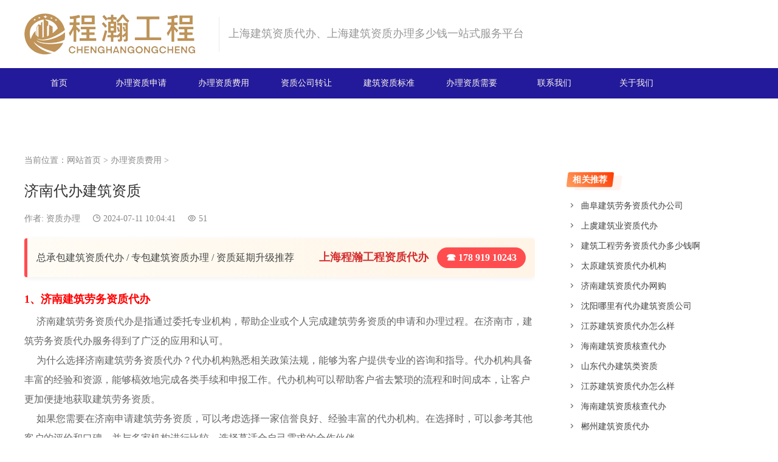

--- FILE ---
content_type: text/html; charset=UTF-8
request_url: https://www.hszizhi.com/cost/25943.html
body_size: 6739
content:
<!DOCTYPE html>
<html lang="zh-CN">
<head>
<meta charset="utf-8">
<title>济南代办建筑资质-上海程瀚工程技术服务有限公司</title>
<meta name="keywords" content="劳务资质代办,建筑资质代办,建筑资质办理" />
<meta name="description" content="1、济南建筑劳务资质代办济南建筑劳务资质代办是指通过委托专业机构，帮助企业或个人完成建筑劳务资质的申请和办理过程。在济南市，建筑劳务资质代办服务得到了广泛的应用和认可。为什么选择济南建筑劳务资质代办？" />
<meta name="author" content="服务支持by qq：670136485">
<meta name="robots" content="index,follow">
<meta http-equiv="Content-Encoding" content="gzip">
<meta name="location" content="province=上海市;city=上海市">
<link rel="icon" href="https://www.hszizhi.com/favicon.ico" type="image/x-icon">
<!--必填-->
<meta property="og:type" content="article"/>
<meta property="og:image" content="https://www.hszizhi.com/uploadfile/202311/bab197e16d38532.jpg"/>
<meta property="og:release_date" content="2024-07-11 10:04:41"/>
<!--选填-->
<meta property="og:title" content="济南代办建筑资质"/>
<meta property="og:description" content="1、济南建筑劳务资质代办济南建筑劳务资质代办是指通过委托专业机构，帮助企业或个人完成建筑劳务资质的申请和办理过程。在济南市，建筑劳务资质代办服务得到了广泛的应用和认可。为什么选择济南建筑劳务资质代办？"/>
<meta http-equiv="Content-Type" content="text/html; charset=UTF-8">
<meta http-equiv="X-UA-Compatible" content="IE=edge">
<meta name="viewport" content="width=device-width, initial-scale=1.0, user-scalable=0, minimum-scale=1.0, maximum-scale=1.0">
<meta http-equiv="Cache-Control" content="no-transform">
<meta http-equiv="Cache-Control" content="no-siteapp">
<!--<link rel="stylesheet" href="https://www.hszizhi.com/static/style/static1/css/main.css">-->
<link rel="stylesheet" href="https://www.hszizhi.com/static/style/static1/css/main_1.css">
<link href="https://www.hszizhi.com/static/style/static/css/bootstrap.min.css" type="text/css" rel="stylesheet" />
<link href="https://www.hszizhi.com/static/style/static/css/swiper.min.css" type="text/css" rel="stylesheet" />
<link href="https://www.hszizhi.com/static/style/static/css/bootstrap-select.min.css" rel="stylesheet">
<link href="https://www.hszizhi.com/static/style/static/css/style.css" type="text/css" rel="stylesheet" />
<link rel="canonical" href="https://www.hszizhi.com/cost/25943.html"/>
</head>
<body>
    
    <div id="Header">
<div class="navbar-top collapse navbar-collapse">
<div class="container" style="padding:5px 0;">
<h1 class="pull-left header-logo"><a href="/">建筑资质办理网</a> <span class="slogan"> 上海建筑资质代办、上海建筑资质办理多少钱一站式服务平台 </span> </h1>
<!--
<h3 class="tel"> 咨询热线： <span><br />17891910243</span> </h3>
-->
</div>
</div>
<div id="header-button" class="hidden-lg navbar-top visible-xs-block">
<h1 class="navbar-brand logo"><a href="/">建筑资质办理网</a></h1>
<h3><span></span></h3>
</div>
<div id="nav">
<div class="container">
<ul id="header-nav">
<li><a href="/">首页</a></li>
<li><a href="https://www.hszizhi.com/applyfor" title="办理资质申请">办理资质申请</a> </li>	
<li><a href="https://www.hszizhi.com/cost" title="办理资质费用">办理资质费用</a> </li>	
<li><a href="https://www.hszizhi.com/transference" title="资质公司转让">资质公司转让</a> </li>	
<li><a href="https://www.hszizhi.com/standard" title="建筑资质标准">建筑资质标准</a> </li>	
<li><a href="https://www.hszizhi.com/need" title="办理资质需要">办理资质需要</a> </li>	
<li><a href="https://www.hszizhi.com/contact" title="联系我们">联系我们</a> </li>	
<li><a href="https://www.hszizhi.com/about" title="关于我们">关于我们</a> </li>	
										
	
</ul>
</div>
</div>
</div>
<div class="article">
    <div class="sitemap">当前位置：<a href="https://www.hszizhi.com/">网站首页</a> > <a href="https://www.hszizhi.com/cost">办理资质费用</a> >     </div>
    <div class="main">
        <div class="infosbox">
            <div class="newsview">
                <h1 class="news_title">济南代办建筑资质</h1>
                <div class="bloginfo">
                    <ul>
                        <li class="author">作者: 资质办理</li>
                        <li class="timer"><span class="icon-time"></span> 2024-07-11 10:04:41</li>
                        <li class="view"><span class="icon-eye"></span> 51</li>
                    </ul>
                </div>
                <div class="ad-wrapper">
    <div class="ad-content">
        <div class="ad-tags">
            总承包建筑资质代办 / 专包建筑资质办理 / 资质延期升级推荐
        </div>
        <div>
            <span class="ad-brand">上海程瀚工程资质代办</span>
            <a href="tel:17891910243" class="ad-phone">
                <i class="icon-phone"></i> ☎ 178 919 10243
            </a>
        </div>
    </div>
</div>
                <div class="news_con">
                    <h3 style="color:red;">1、济南建筑劳务资质代办</h3>
<p>济南建筑劳务资质代办是指通过委托专业机构，帮助企业或个人完成建筑劳务资质的申请和办理过程。在济南市，建筑劳务资质代办服务得到了广泛的应用和认可。</p>
<p>为什么选择济南建筑劳务资质代办？代办机构熟悉相关政策法规，能够为客户提供专业的咨询和指导。代办机构具备丰富的经验和资源，能够槁效地完成各类手续和申报工作。代办机构可以帮助客户省去繁琐的流程和时间成本，让客户更加便捷地获取建筑劳务资质。</p>
<p>如果您需要在济南申请建筑劳务资质，可以考虑选择一家信誉良好、经验丰富的代办机构。在选择时，可以参考其他客户的评价和口碑，并与多家机构进行比较，选择蕞适合自己需求的合作伙伴。</p>
<h3 style="color:red;">2、济南建筑资质办理流程</h3>
<p>济南建筑资质办理流程是指在济南市申请和办理建筑资质所需的步骤和程序。了解并熟悉这些流程，对于企业或个人顺利获取建筑资质非常重要。</p>
<p>一般来说，济南建筑资质办理流程包括以下几个步骤：</p>
<p>1）准备材料：根据相关规定，准备好需要提交的各类证明材料。</p>
<p>2）填写申请表格：按照要求填写申请表格，并附上所需的证明材料。</p>
<p>3）递交申请：将填写完整的申请材料递交给相关部门，并缴纳相应的费用。</p>
<p>4）审核和审批：相关部门对申请材料进行审核，并根据情况做出审批决定。</p>
<p>5）领取证书：如获得批准，可以到相关部门领取建筑资质证书。</p>
<p>需要注意的是，不同类型的建筑资质可能有不同的办理流程和要求。因此，在开始办理之前，蕞好先了解清楚所需资质的具体要求，并按照要求准备好相关材料。</p>
<h3 style="color:red;">3、济南资质申报代办</h3>
<p>济南资质申报代办是指委托专业机构帮助企业或个人完成建筑资质申报过程的服务。在济南市，有许多专业的代办机构可以提供这样的服务。</p>
<p>为什么选择济南资质申报代办？代办机构熟悉相关政策法规，能够为客户提供准确的咨询和指导。代办机构具备丰富的经验和资源，能够槁效地完成各类手续和申报工作。代办机构可以帮助客户省去繁琐的流程和时间成本，让客户更加便捷地获取建筑资质。</p>
<p>如果您需要在济南申请建筑资质，可以考虑选择一家信誉良好、经验丰富的代办机构。在选择时，可以参考其他客户的评价和口碑，并与多家机构进行比较，选择蕞适合自己需求的合作伙伴。</p>
<p>需要注意的是，在选择代办机构时，要注意避免一些不良的代办机构，以免造成不必要的麻烦和损失。</p>
<h3 style="color:red;">4、贵州建筑资质代办</h3>
<p>贵州建筑资质代办是指通过委托专业机构，帮助企业或个人完成建筑资质的申请和办理过程。在贵州省，建筑资质代办服务得到了广泛的应用和认可。</p>
<p>为什么选择贵州建筑资质代办？代办机构熟悉相关政策法规，能够为客户提供专业的咨询和指导。代办机构具备丰富的经验和资源，能够槁效地完成各类手续和申报工作。代办机构可以帮助客户省去繁琐的流程和时间成本，让客户更加便捷地获取建筑资质。</p>
<p>如果您需要在贵州申请建筑资质，可以考虑选择一家信誉良好、经验丰富的代办机构。在选择时，可以参考其他客户的评价和口碑，并与多家机构进行比较，选择蕞适合自己需求的合作伙伴。</p>
<p>需要注意的是，在选择代办机构时，要注意避免一些不良的代办机构，以免造成不必要的麻烦和损失。</p>                    
                    <div class="article-tags"> 标签：<a href="/tag/laowuzizhidaiban.html" rel="tag" data-original-title="劳务资质代办" title="劳务资质代办">劳务资质代办</a>、<a href="/tag/jianzhuzizhidaiban.html" rel="tag" data-original-title="建筑资质代办" title="建筑资质代办">建筑资质代办</a>、<a href="/tag/jianzhuzizhibanli.html" rel="tag" data-original-title="建筑资质办理" title="建筑资质办理">建筑资质办理</a>、</div>
                </div>
            </div>
            <div class="share">
                <p class="post-copyright">文章来源网络整理，本站不承担任何法律责任，如涉及侵权请与我们联系：
                    <a href="https://www.hszizhi.com/">上海程瀚工程技术服务有限公司</a>
                    »
                    <a href="https://www.hszizhi.com/cost/25943.html">济南代办建筑资质</a>
                </p>
            </div>
            <div class="nextinfo">
                                <p>上一篇：<a href="https://www.hszizhi.com/cost/25942.html">房山北京建筑资质代办公司</a></p>
                                <p>下一篇：<a href="https://www.hszizhi.com/cost/25944.html">闽侯代办理建筑资质服务</a></p>
            </div>
        </div>
    </div>
    <div class="aside l_box">
       <div class="sidebar" id="divComments">
            <div class="side-title">
                <h3 class="function_t">相关推荐</h3>
            </div>
            <ul>

                                
                <li class="has-thumb">
                    <a target="_blank" href="https://www.hszizhi.com/need/28609.html" title="曲阜建筑劳务资质代办公司">曲阜建筑劳务资质代办公司</a>
                </li>
                
                <li class="has-thumb">
                    <a target="_blank" href="https://www.hszizhi.com/need/28575.html" title="上虞建筑业资质代办">上虞建筑业资质代办</a>
                </li>
                
                <li class="has-thumb">
                    <a target="_blank" href="https://www.hszizhi.com/need/28527.html" title="建筑工程劳务资质代办多少钱啊">建筑工程劳务资质代办多少钱啊</a>
                </li>
                
                <li class="has-thumb">
                    <a target="_blank" href="https://www.hszizhi.com/need/28508.html" title="太原建筑资质代办机构">太原建筑资质代办机构</a>
                </li>
                                                
                <li class="has-thumb">
                    <a target="_blank" href="https://www.hszizhi.com/need/28606.html" title="济南建筑资质代办网购">济南建筑资质代办网购</a>
                </li>
                
                <li class="has-thumb">
                    <a target="_blank" href="https://www.hszizhi.com/need/28604.html" title="沈阳哪里有代办建筑资质公司">沈阳哪里有代办建筑资质公司</a>
                </li>
                
                <li class="has-thumb">
                    <a target="_blank" href="https://www.hszizhi.com/need/28601.html" title="江苏建筑资质代办怎么样">江苏建筑资质代办怎么样</a>
                </li>
                
                <li class="has-thumb">
                    <a target="_blank" href="https://www.hszizhi.com/need/28600.html" title="海南建筑资质核查代办">海南建筑资质核查代办</a>
                </li>
                                                
                <li class="has-thumb">
                    <a target="_blank" href="https://www.hszizhi.com/need/28608.html" title="山东代办建筑类资质">山东代办建筑类资质</a>
                </li>
                
                <li class="has-thumb">
                    <a target="_blank" href="https://www.hszizhi.com/need/28601.html" title="江苏建筑资质代办怎么样">江苏建筑资质代办怎么样</a>
                </li>
                
                <li class="has-thumb">
                    <a target="_blank" href="https://www.hszizhi.com/need/28600.html" title="海南建筑资质核查代办">海南建筑资质核查代办</a>
                </li>
                
                <li class="has-thumb">
                    <a target="_blank" href="https://www.hszizhi.com/need/28598.html" title="郴州建筑资质代办">郴州建筑资质代办</a>
                </li>
                                                            </ul>
        </div>
        <div class="sidebar" id="divComments">
            <div class="side-title">
                <h3 class="function_t">办理资质费用</h3>
            </div>
            <ul>
                                <li class="has-thumb">
                    <a target="_blank" href="https://www.hszizhi.com/cost/49636.html" title="承装修施工资质代办所需材料和费用是多少">承装修施工资质代办所需材料和费用是多少</a>
                </li>
                                <li class="has-thumb">
                    <a target="_blank" href="https://www.hszizhi.com/cost/49631.html" title="承装修试五级资质办理快速高效">承装修试五级资质办理快速高效</a>
                </li>
                                <li class="has-thumb">
                    <a target="_blank" href="https://www.hszizhi.com/cost/49630.html" title="承装电力设施许可证办理费用如何">承装电力设施许可证办理费用如何</a>
                </li>
                                <li class="has-thumb">
                    <a target="_blank" href="https://www.hszizhi.com/cost/49617.html" title="承装修试电力资质三级寻找认证机构">承装修试电力资质三级寻找认证机构</a>
                </li>
                                <li class="has-thumb">
                    <a target="_blank" href="https://www.hszizhi.com/cost/49616.html" title="承装修试四级建筑装修装饰的承接范围">承装修试四级建筑装修装饰的承接范围</a>
                </li>
                                <li class="has-thumb">
                    <a target="_blank" href="https://www.hszizhi.com/cost/49615.html" title="承装修电力资质怎么办理代办">承装修电力资质怎么办理代办</a>
                </li>
                                <li class="has-thumb">
                    <a target="_blank" href="https://www.hszizhi.com/cost/49614.html" title="承装修试三级四级资质有何不同">承装修试三级四级资质有何不同</a>
                </li>
                                <li class="has-thumb">
                    <a target="_blank" href="https://www.hszizhi.com/cost/49613.html" title="承装修试资质升级新要求解读">承装修试资质升级新要求解读</a>
                </li>
                                <li class="has-thumb">
                    <a target="_blank" href="https://www.hszizhi.com/cost/49612.html" title="承装修试电力资质办理流程">承装修试电力资质办理流程</a>
                </li>
                                <li class="has-thumb">
                    <a target="_blank" href="https://www.hszizhi.com/cost/49611.html" title="关于2级电力承装修试资质办理常见问题">关于2级电力承装修试资质办理常见问题</a>
                </li>
                                
                            </ul>
        </div>
        <div class="sidebar" id="divTags">
            <h3 class="function_t"><strong>标签列表</strong></h3>
            <ul>
                                <li>
                    <a title="民营企业" href="/tag/minyingqiye.html">民营企业                    </a>
                </li>
                                <li>
                    <a title="广州地区" href="/tag/guangzhoudiqu.html">广州地区                    </a>
                </li>
                                <li>
                    <a title="电信业务" href="/tag/dianxinyewu.html">电信业务                    </a>
                </li>
                                <li>
                    <a title="管理水平" href="/tag/guanlishuiping.html">管理水平                    </a>
                </li>
                                <li>
                    <a title="营业执照" href="/tag/yingyezhizhao.html">营业执照                    </a>
                </li>
                                <li>
                    <a title="代理服务" href="/tag/dailifuwu.html">代理服务                    </a>
                </li>
                                <li>
                    <a title="管理软件" href="/tag/guanliruanjian.html">管理软件                    </a>
                </li>
                                <li>
                    <a title="资金来源" href="/tag/zijinlaiyuan.html">资金来源                    </a>
                </li>
                                <li>
                    <a title="建筑面积" href="/tag/jianzhumianji.html">建筑面积                    </a>
                </li>
                                <li>
                    <a title="企业信用" href="/tag/qiyexinyong.html">企业信用                    </a>
                </li>
                                <li>
                    <a title="石油化工" href="/tag/shiyouhuagong.html">石油化工                    </a>
                </li>
                                <li>
                    <a title="法人资格" href="/tag/farenzige.html">法人资格                    </a>
                </li>
                                <li>
                    <a title="建设项目" href="/tag/jianshexiangmu.html">建设项目                    </a>
                </li>
                                <li>
                    <a title="表示满意" href="/tag/biaoshimanyi.html">表示满意                    </a>
                </li>
                                <li>
                    <a title="环境保护部" href="/tag/huanjingbaohubu.html">环境保护部                    </a>
                </li>
                                <li>
                    <a title="水利工程" href="/tag/shuiligongcheng.html">水利工程                    </a>
                </li>
                                <li>
                    <a title="服务态度" href="/tag/fuwutaidu.html">服务态度                    </a>
                </li>
                                <li>
                    <a title="施工工艺" href="/tag/shigonggongyi.html">施工工艺                    </a>
                </li>
                                <li>
                    <a title="上海资质代办" href="/tag/shanghaizizhidaiban.html">上海资质代办                    </a>
                </li>
                                <li>
                    <a title="业务范围" href="/tag/yewufanwei.html">业务范围                    </a>
                </li>
                                <li>
                    <a title="投标书" href="/tag/toubiaoshu.html">投标书                    </a>
                </li>
                                <li>
                    <a title="服务公司" href="/tag/fuwugongsi.html">服务公司                    </a>
                </li>
                                <li>
                    <a title="智能建筑" href="/tag/zhinengjianzhu.html">智能建筑                    </a>
                </li>
                                <li>
                    <a title="工资水平" href="/tag/gongzishuiping.html">工资水平                    </a>
                </li>
                                <li>
                    <a title="宝鸡市" href="/tag/baojishi.html">宝鸡市                    </a>
                </li>
                                <li>
                    <a title="机电设备" href="/tag/jidianshebei.html">机电设备                    </a>
                </li>
                                <li>
                    <a title="大大简化" href="/tag/dadajianhua.html">大大简化                    </a>
                </li>
                                <li>
                    <a title="分期付款" href="/tag/fenqifukuan.html">分期付款                    </a>
                </li>
                                <li>
                    <a title="资质证书" href="/tag/zizhizhengshu.html">资质证书                    </a>
                </li>
                                <li>
                    <a title="顺义区" href="/tag/shunyiqu.html">顺义区                    </a>
                </li>
                                <li>
                    <a title="安全事故" href="/tag/anquanshigu.html">安全事故                    </a>
                </li>
                                <li>
                    <a title="整体规划" href="/tag/zhengtiguihua.html">整体规划                    </a>
                </li>
                                <li>
                    <a title="其他费用" href="/tag/qitafeiyong.html">其他费用                    </a>
                </li>
                                <li>
                    <a title="七里河区" href="/tag/qilihequ.html">七里河区                    </a>
                </li>
                                <li>
                    <a title="分支机构" href="/tag/fenzhijigou.html">分支机构                    </a>
                </li>
                                <li>
                    <a title="博尔塔拉" href="/tag/boertala.html">博尔塔拉                    </a>
                </li>
                                <li>
                    <a title="上海市政府" href="/tag/shanghaishizhengfu.html">上海市政府                    </a>
                </li>
                                <li>
                    <a title="高层建筑" href="/tag/gaocengjianzhu.html">高层建筑                    </a>
                </li>
                                <li>
                    <a title="一般来说" href="/tag/yibanlaishuo.html">一般来说                    </a>
                </li>
                                <li>
                    <a title="确保您" href="/tag/quebaonin.html">确保您                    </a>
                </li>
                                
            </ul>
        </div>
    </div>
</div>

    <footer class="hidden-xs">
<div class="container">
<ul class="oddBox">
<li class="col-xs-6 col-sm-3"> <span>保</span>
<div>
<h4>服务保障</h4>
<p>专家全程陪审，专业强优保障</p>
</div>
</li>
<li class="col-xs-6 col-sm-3"> <span>真</span>
<div>
<h4>权威保障</h4>
<p>每张证书信息，均有认建委备案</p>
</div>
</li>
<li class="col-xs-6 col-sm-3"> <span>快</span>
<div>
<h4>时间保障</h4>
<p>所有认证项目，承诺当天申报</p>
</div>
</li>
<li class="col-xs-6 col-sm-3"> <span>省</span>
<div>
<h4>费用保障</h4>
<p>资质办理网承诺，无隐形收费</p>
</div>
</li>
</ul>
<div class="f-cn-info">
<div class="fNav">
<div class="fAbout">
<h3>关于我们</h3>								
<a href="/about" rel="nofollow">公司简介</a> 
<a href="/transference" rel="nofollow">资质公司转让</a> 
<a href="/standard" rel="nofollow">建筑资质标准</a> 



</div>								
<div class="fGuide">								
<h3>服务项目</h3>								
<a href="/applyfor">资质办理申请</a> 
<a href="/cost">资质办理费用</a> </div>								
<div class="fRange">								
<h3>新闻动态</h3>								
<a href="/need">办理资质需要</a>
</div>	


<div class="fRange">								
<h3>联系我们</h3>								
<a href="/contact" rel="nofollow">联系我们</a>								
<a href="/sitemap.xml" target="_blank">Sitemap</a>
</div>
</div>
<div class="fwzc">
<div class="hotline clearfix"> <i class="iconfont">&#xe635;</i>
<p> <span><a href="https://affim.baidu.com/unique_52105769/chat?siteId=19979479&amp;userId=52105769&amp;siteToken=edea967c2de2541e9fbcfe4d40bcd3d9" rel="nofollow" target="_blank">在线咨询</a></span> </p>
</div>
<div class="saleService">
<p>周一至周六 09:00-20:00</p>
<em>售后服务/投诉处理</em> </div>
</div>
</div>
<div class="fLx">
<p> 公司地址：上海市静安区中铁中环时代广场1号楼11层 </p>
<p> © 版权所有　上海程瀚工程技术服务有限公司 　网站备案号：<a href="https://beian.miit.gov.cn/" target="_blank" rel="nofollow">沪ICP备2023027413号-3</a> <span class="gw pull-right"></span></p>

<div class="wj"> <img src="https://www.hszizhi.com/static/style/static/picture/wj1.jpg" alt=""> <img src="https://www.hszizhi.com/static/style/static/picture/wj2.jpg" alt=""> <img src="https://www.hszizhi.com/static/style/static/picture/wj3.jpg" alt=""><script id="baikeCornerMarkerScript" src="https://www.hszizhi.com/static/style/static/js/trusted-link.js"></script> </div>
</div>
</div>
</footer>
<div class="visible-xs visible-footer"> 上海程瀚工程技术服务有限公司版权所有© <br>
联系电话：&nbsp;&nbsp;&nbsp;17891910243 <br>
上海市静安区中铁中环时代广场1号楼11层</div>
<div class="nav4 visible-xs-block">
<div id="nav4_ul" class="nav_4">
<ul class="box">
<li> <a href="/" class="on"><span><i class="iconfont">&#xe648;</i>首页</span></a> </li>
<li> <a href="https://affim.baidu.com/unique_52105769/chat?siteId=19979479&amp;userId=52105769&amp;siteToken=edea967c2de2541e9fbcfe4d40bcd3d9" rel="nofollow" target="_blank"><span><i class="iconfont">&#xe61c;</i> 在线咨询</span></a> </li>
<li> <a href="tel:" rel="nofollow"><span><i class="iconfont">&#xe659;</i>一键拨号</span></a> </li>
</ul>
</div>
</div>

<script src="https://www.hszizhi.com/static/style/static/js/jquery.min.js" type="text/javascript"></script>
<script src="https://www.hszizhi.com/static/style/static/js/swiper.min.js" type="text/javascript"></script>
<script>
var _hmt = _hmt || [];
(function() {
  var hm = document.createElement("script");
  hm.src = "https://hm.baidu.com/hm.js?a9a7805eed4152357db1be6d5570e4fa";
  var s = document.getElementsByTagName("script")[0]; 
  s.parentNode.insertBefore(hm, s);
})();
</script>


<script>
(function(){
var el = document.createElement("script");
el.src = "https://lf1-cdn-tos.bytegoofy.com/goofy/ttzz/push.js?1feebd1a0be435f771fdcb1baf8132e3461465de1bc16ec55f11d21a24d096c130632485602430134f60bc55ca391050b680e2741bf7233a8f1da9902314a3fa";
el.id = "ttzz";
var s = document.getElementsByTagName("script")[0];
s.parentNode.insertBefore(el, s);
})(window)
</script><script src="https://www.hszizhi.com/static/style/static/js/zw-acacia.js" type="text/javascript" id="Js" page="sj" data-channel="[!--id--]"></script>

</body>
</html>

--- FILE ---
content_type: text/css
request_url: https://www.hszizhi.com/static/style/static/css/style.css
body_size: 15429
content:
 body,div,ul,ol,li,dl,dt,dd,h1,h2,h3,h4,h5,h6,input{margin:0;padding:0}*html{background-image:url(../img/5addb0c4a19f496fab4c5126088fad80.gif);background-attachment:fixed}img{border:none;object-fit:cover;-o-object-fit:cover}body{color:#656565;font:14px/1.5 Arial,"Microsoft Yahei";width:100%;background-color:#fff}ul,ol,li,form,dl{list-style:none}p{margin:0;padding:0}a{text-decoration:none;color:#434343}a:hover{text-decoration:none}div{margin:0 auto;font-family:microsoft yahei}.sen{display:block;overflow:hidden;text-overflow:ellipsis;white-space:nowrap}@media screen and (max-width:540px){body,html{font-size:16px}}@media screen and (max-width:480px){body,html{font-size:14px}}@media screen and (max-width:420px){body,html{font-size:12.5px}}@media screen and (max-width:360px){body,html{font-size:11.5px}}@font-face{font-family:iconfont;src:url(//at.alicdn.com/t/font_907976_dpwm9t1datt.eot);src:url(../fonts/font_907976_dpwm9t1datt.eot) format('embedded-opentype'),url(../fonts/font_907976_dpwm9t1datt.woff) format('woff'),url(../fonts/font_907976_dpwm9t1datt.ttf) format('truetype'),url(../fonts/font_907976_dpwm9t1datt.svg#iconfont) format('svg')}.iconfont{font-family:iconfont!important;font-size:16px;font-style:normal;-webkit-font-smoothing:antialiased;-webkit-text-stroke-width:.2px;-moz-osx-font-smoothing:grayscale}.AcUi-overflow{overflow:hidden}.text-center .img-responsive{margin:auto}.slogan{font-size:18px;color:#979797;line-height:1.4;float:left;padding:15px 0 17px 15px;margin-left:17px;border-left:1px solid #eaeaea}.navbar-top h1{display:flex;justify-content:flex-start;align-items:center}.navbar-top h1 a{display:inline-block;width:303px;height:102px;float:left;background:url(../img/logo.png) no-repeat left center;text-indent:-9999em}h3.tel{float:right;color:#898989;margin-top:18px;font-size:1.6rem;padding-left:56px;background:url(../img/tel.png) no-repeat left 48%}h3.tel span{display:block;color:#237aec;font-size:2.2rem;font-weight:700;line-height:1.2;margin-top:5px}#nav{margin-bottom:0;background:#221a9b;border:none;border-radius:0}#nav.head_nav_top{position:fixed;top:0;z-index:9;left:0;width:100%}.navbar-collapse-nav{border:none}#nav #header-nav{background:#ea5613;z-index:99;width:100%}#header-nav>li{width:calc(100%/9 - 20px);margin-right:calc(20px * 9/8);float:left;line-height:50px;position:relative}#header-nav>li:last-child{margin-right:0}#nav ul li:last-child{margin-right:0}#header-nav>li>a{font-family:microsoft yahei;text-align:center;color:#fff5ec;display:block}#header-nav>li:hover>a{background:#fee933;color:#000}#header-nav>li.active a{background:#fee933;color:#000}@media(max-width:1092px){.head ul li{width:80px}}@media(max-width:768px){#header-nav>li{width:100%;border:0;border-top:1px solid #2a6ca2;border-bottom:1px solid #045496}#header-nav>li>a{text-align:center;font-size:1.4rem}}@media(min-width:768px) and (max-width:992px){#nav ul li{width:90px;border:0}#nav #header-nav{width:100%;margin:0}#nav>.container{padding:0;margin:0;width:100%}#header-nav>li>a{padding:0;text-align:center}#nav{background:#ea5613}#header-nav>li>a{font-size:14px}.navbar-top h1{border:0;height:64px;background-size:contain}.navbar-top h3{width:30%}}#nav{position:relative}#nav img{position:absolute;top:-90px;left:50%;margin:0 0 0 -72px}.head ul li a span{display:block;font-size:12px}#nav{padding:0}.navbar-toggle{margin-top:20px}.sub_nav{background:rgba(15,38,117,.7);position:absolute;top:50px;display:none;width:100%;z-index:999}#header.sub_nav li{line-height:36px;margin:0;width:100%;margin:0;border:0}#header .sub_nav li:hover{background:#081752}#header .sub_nav li.active{background:#081752}#header .sub_nav li a{display:block;width:100%;color:#fff;opacity:.7;font-size:16px;text-align:center;padding:0;overflow:hidden;text-overflow:ellipsis;line-height:40px}#header ul>li:hover .sub_nav{display:block}@media(max-width:767px){#header-nav>li:after{width:0}#header .sub_nav{position:inherit;top:0;padding:0}#header ul>li:hover .sub_nav{display:none}#header .sub_nav li:hover{background:#070707}#header .sub_nav li a{padding-left:40px;text-align:left}#header .sub_nav li a:before{position:absolute;content:"▷";left:16px;color:#fff}}#header-button{height:60px;line-height:60px;background:#fff;overflow:hidden;position:fixed;left:0;top:0;width:100%;z-index:9999;box-shadow:1.5px 2.6px 3px 0}#header-button h3 span{display:block;position:absolute;top:50%;left:0;width:100%;background:#c1c1c1;margin-top:-1px;height:2px;border-radius:2px;transition:ease .5s;-webkit-transition:ease .5s;-moz-transition:ease .5s;-o-transition:ease .5s}#header-button h3{width:32px;height:32px;float:right;cursor:pointer;position:relative;margin-right:2%}#header-button h3:after,#header-button h3:before{position:absolute;left:0;width:100%;height:2px;content:"";background:#c1c1c1;transition:ease .5s;-webkit-transition:ease .5s;-moz-transition:ease .5s;-o-transition:ease .5s;border-radius:1px}#header-button h3:after{bottom:5px}#header-button h3:before{top:5px}#header-button h3.wap-boutton:before{top:4px;left:4px;transform:rotate(45deg);-webkit-transform:rotate(45deg);-moz-transform:rotate(45deg);-ms-transform:rotate(45deg);-o-transform:rotate(45deg);transform-origin:0 100%;-webkit-transform-origin:0 100%;-ms-transform-origin:0 100%;-moz-transform-origin:0 100%;-o-transform-origin:0 100%}#header-button h3.wap-boutton:after{bottom:3px;left:5px;transform:rotate(-45deg);-webkit-transform:rotate(-45deg);-moz-transform:rotate(-45deg);-ms-transform:rotate(-45deg);-o-transform:rotate(-45deg);transform-origin:0 100%;-webkit-transform-origin:0 100%;-ms-transform-origin:0 100%;-moz-transform-origin:0 100%;-o-transform-origin:0 100%}#header-button h3.wap-boutton span{opacity:0}#Banner .swiper-banner.hidden-xs li{height:606px;width:100%}#Banner.gqbanner .swiper-banner.hidden-xs li{height:499px}.midBox{background:#221a9b}.midLf{background:#fee933;font-size:4rem;color:#000;text-align:center;padding:14px 39px;font-weight:700;display:inline-block}.checkMid .midLf{padding:14px 30px}.midLf span{display:block;text-align:center;font-size:2.2rem;line-height:1;font-weight:400}.sqForm{margin-top:30px;float:right;width:calc(100% - 245px)}.sqForm .btn{border-radius:0}.sqForm button.apply{background:#fee933;color:#000;border-radius:0;width:100%;font-size:1.8rem;height:36px;letter-spacing:2px;color:#000}.companyBox{text-align:right}.companyBox .form-group.num{width:26%;margin-right:2%}.companyBox .form-group input,.companyBox .form-group select{width:100%;height:36px;border:0;color:#aaa9a9;border-radius:0}.companyBox .form-group.check{width:12%;font-size:1.8rem}.common-title{text-align:center;font-size:2.6rem;color:#404040;margin:4rem 0;overflow:hidden}.common-title h3{display:inline-block;font-weight:700;position:relative;padding:0 15px;font-size:2.6rem}.common-title h3:after,.common-title h3:before{position:absolute;content:"";width:100%;top:50%;height:1px;background:#dddede}.common-title h3:before{left:-100%}.common-title h3:after{right:-100%}.common-title p{font-size:1.4rem;color:#919191;line-height:2}.effeckt-caption{position:relative;width:100%;height:100%;position:relative}.effeckt-caption:after{position:absolute;top:0;left:0;bottom:0;right:0;background:rgba(75,69,160,.8);content:"";width:100%;height:100%;transition:.5s}.effeckt-caption img{transition:.5s;width:100%;height:100%;-webkit-transform:translateX(0);-ms-transform:translateX(0);transform:translateX(0)}.effeckt-caption .behead{top:50%;left:50%;transform:translate(-50%,-50%);position:absolute;z-index:99;color:#fff;width:100%;text-align:center}.effeckt-caption figcaption{position:absolute;transition:.5s;width:100%;background:#fee933;color:#000;padding:1rem;top:0;left:0;height:100%;-webkit-transform:translateX(-100%);-ms-transform:translateX(-100%);transform:translateX(-100%);opacity:0;display:flex;flex-direction:column;justify-content:center}.effeckt-figcaption-wrap i{font-size:2.8rem;line-height:1.2}.serviceList li:hover img{-webkit-transform:translateX(100%);-ms-transform:translateX(100%);transform:translateX(100%)}.serviceList li:hover figcaption{webkit-transform:translateX(0);-ms-transform:translateX(0);transform:translateX(0);opacity:1}.serviceList li:hover .effeckt-caption:after{background:0 0}.serviceList li:hover .effeckt-caption .behead{transform:translate(-300%,-50%)}.serviceList li{width:20%;text-align:center;overflow:hidden;float:left;margin:20px 0}.serviceList li a{display:inline-block;overflow:hidden;width:120px;height:120px;-webkit-border-radius:50%;-moz-border-radius:50%;border-radius:50%}.ys{background:url(../img/ysbg.jpg) no-repeat center;background-size:cover;background-attachment:fixed;background-position:center}.common-title2,.common-title2 p{color:#fff;overflow:hidden}.ysBox .ysItem{width:calc(50% - 192px);margin-top:30px}.ysBox .ysItem li{background-color:#fff;border-radius:36px;padding:8px 15px;overflow:hidden;display:flex;justify-content:space-between;align-items:center;margin-bottom:88px}.ysBox .ysItem li b{float:left;display:inline-block;width:50px;height:50px;line-height:50px;text-align:center;font-size:2.4rem;border-radius:50%;color:#fff;background:#221a9b;font-weight:400}.ysBox .ysItem li div{width:calc(100% - 65px);float:right}.ysBox .ysItem li span{font-size:1.8rem;font-weight:700;margin-bottom:10px}.ysBox .ysItem li p{font-size:1.4rem;line-height:1.4;margin-top:4px}.ysBox{position:relative;margin:96px auto 110px;overflow:hidden}.ysMid{padding:78px;border:1px dashed #fff;display:inline-block;border-radius:50%;position:absolute;top:0;left:50%;margin-left:-192px}.ysMid b{display:block;font-weight:700;color:#221a9b;font-size:6rem;line-height:1}.ysMid em{font-style:normal;color:#221a9b;font-size:1.8rem}.ysMid span{display:flex;flex-direction:column;justify-content:center;align-items:center;width:186px;height:186px;border-radius:50%;background:#fff;border:20px solid rgba(255,255,255,.29)}.ysMid div{background:rgba(255,255,255,.29);border-radius:50%;padding:20px}.ysBox .ysItem li:last-child{width:118%;margin-bottom:0}.ysBox .ysRt li:nth-child(2){margin-left:8%}.ysBox .ysItem li:nth-child(2){width:92%}.ysMid div span{-webkit-animation:pulse2 1.8s infinite;-moz-animation:pulse2 1.8s infinite;animation:pulse2 1.8s infinite}.ysMid div{-webkit-animation:pulse 1.8s infinite;-moz-animation:pulse 1.8s infinite;animation:pulse 1.8s infinite}@-webkit-keyframes pulse{0%{-webkit-transform:scale(1);-moz-transform:scale(1);-o-transform:scale(1);transform:scale(1)}50%{-moz-transform:scale(1.7);-webkit-transform:scale(1.7);-o-transform:scale(1.7);transform:scale(1.7)}100%{-webkit-transform:scale(1);-moz-transform:scale(1);-o-transform:scale(1);transform:scale(1)}}@-moz-keyframes pulse{0%{-webkit-transform:scale(1);-moz-transform:scale(1);-o-transform:scale(1);transform:scale(1)}50%{-moz-transform:scale(1.7);-webkit-transform:scale(1.7);-o-transform:scale(1.7);transform:scale(1.7)}100%{-webkit-transform:scale(1);-moz-transform:scale(1);-o-transform:scale(1);transform:scale(1)}}@-webkit-keyframes pulse2{0%{-webkit-transform:scale(1);-moz-transform:scale(1);-o-transform:scale(1);transform:scale(1)}50%{-moz-transform:scale(.7);-webkit-transform:scale(.7);-o-transform:scale(.7);transform:scale(.7)}100%{-webkit-transform:scale(1);-moz-transform:scale(1);-o-transform:scale(1);transform:scale(1)}}@-moz-keyframes pulse2{0%{-webkit-transform:scale(1);-moz-transform:scale(1);-o-transform:scale(1);transform:scale(1)}50%{-moz-transform:scale(.7);-webkit-transform:scale(.7);-o-transform:scale(.7);transform:scale(.7)}100%{-webkit-transform:scale(1);-moz-transform:scale(1);-o-transform:scale(1);transform:scale(1)}}.ysBox .ysRt li:last-child{margin-left:-18%}.process .common-title{margin:1rem auto}.processStep{padding:80px 0 65px;background:#f5f5f5}.processStep .stepList li:nth-child(odd){width:16%}.processStep .stepList li:nth-child(even){width:5%;margin-top:5%;position:relative}.processStep .stepList li:nth-child(even):after{position:absolute;content:'';width:0;height:0;border:8px solid transparent;border-left-color:#231b98;top:0;left:50%;margin-left:-8px}.processStep .stepList li{float:left;text-align:center}.processStep .stepList li span{display:block;text-align:center}.processStep .stepList li b{font-weight:400;font-size:1.8rem;color:#5f5f5f;display:block;margin:8px auto}.processStep .stepList li p{color:#969696;text-align:left;line-height:1.4;width:71%;margin:0 auto;text-align:justify}.processStep .stepList span{font-size:6rem;color:#221a9b;font-weight:400;background:url(../img/lcbg.png) no-repeat center;background-size:118px;padding:24px 0}.online_link{text-align:center}.online_link a{display:inline-block;background-color:#ff9000;border-radius:24px;height:40px;line-height:40px;color:#fff;font-size:1.8rem;margin-top:4rem;padding:0 30px}#Main .cases{overflow:hidden}#Main .cases .zs-list li{padding:10px;border:1px solid #e1e2e2}.nav-tabs>li{width:25%;text-align:center;border-right:1px solid #fff}.nav-tabs>li>a{border-radius:0;color:#fff;margin-right:0;border:0;font-size:1.6rem}.nav-tabs>li.active>a,.nav-tabs>li.active>a:focus,.nav-tabs>li.active>a:hover{border:none;color:#221a9b;border-top:1px solid #221a9b}.nav-tabs{margin-bottom:0;border:0}.nav-tabs>li>a:hover{background:0 0}.nav-tabs>li>a i{font-size:3.4rem;vertical-align:middle}#myTab{background:#221a9b}#myTabContent{margin:3rem auto;overflow:hidden}.aboutPic{padding:0}.aboutInfo{padding:0 0 0 30px}.aboutInfo .aboutTxt{font-size:1.4rem;text-align:justify;line-height:2;text-indent:2em}.Home-About-more{text-align:right;margin-top:3rem}.Home-About-more a{display:inline-block;width:148px;height:40px;line-height:40px;text-align:center;font-size:1.4rem;color:#221a9b;border:1px solid #221a9b;font-size:1.6rem}.ques{background:#f5f5f5;padding:2rem 0}.quesInfo{padding-right:0;padding-left:30px}.quesInfo p{font-size:2.8rem;color:#fd8f24;font-weight:700}.quesInfo h3{font-size:3.6rem;font-weight:700;color:#221a9b;margin:2rem 0}.quesDot span{display:inline-block;width:48%;float:left;font-size:1.6rem;color:#686868;line-height:2}.quesDot span:nth-child(2n){float:right}.quesInfo .ask{background-color:#ff9000;border-radius:24px;display:block;width:156px;height:40px;line-height:40px;color:#fff;text-align:center;font-size:1.8rem;margin-top:4rem}.partBox{border:1px solid #ddd;border-bottom:0;border-right:0}.partBox a{display:inline-block;width:calc(100%/6 - 1px);border-right:1px solid #ddd;border-bottom:1px solid #ddd;float:left;height:80px;position:relative;z-index:1}.partBox img{width:90%;object-fit:contain;height:100%;margin:0 auto}.partBox span.con1{left:0;top:0;width:100%;height:100%;position:absolute;z-index:2;transition:.5s linear 10ms}.partBox span.con2{left:0;top:0;width:100%;height:100%;position:absolute;z-index:1;opacity:0;transform:rotateY(180deg);-moz-transform:rotateY(180deg);-webkit-transform:rotateY(180deg);-moz-opacity:0;-o-transform:rotateY(180deg);transition:.5s linear 10ms}.partBox a:hover span.con1{z-index:1;opacity:0;transform:rotateY(180deg);-moz-transform:rotateY(180deg);-webkit-transform:rotateY(180deg);-moz-opacity:0;-o-transform:rotateY(180deg)}.partBox a:hover span.con2{z-index:2;opacity:1;transform:rotateY(360deg);-moz-transform:rotateY(360deg);-webkit-transform:rotateY(360deg);-moz-opacity:1;-o-transform:rotateY(360deg)}ul.newslist li{height:32px;line-height:32px;position:relative}ul.newslist li a{color:#8f8f8f;display:inline-block;width:70%;overflow:hidden;text-overflow:ellipsis;white-space:nowrap}ul.newslist li span{display:block;font-size:14px;color:#bcbcbc;position:absolute;right:0;top:8px}.newsBox h4{padding:16px;font-size:1.6rem;overflow:hidden;text-overflow:ellipsis;white-space:nowrap}.newsBox p.txt{font-size:1.4rem;color:#a1a0a0;padding:0 16px 20px;text-indent:2em}.nimg{border:1px solid #ddd}ul.newslist li b{font-size:12px;color:#8f8f8f;display:inline-block;line-height:46px;margin-right:8px;font-weight:400}.search-boxForm input{display:block;height:40px;border:none;width:100%;padding:0 10px;outline:0;color:#aaa;width:calc(100% - 30px)}.search-boxForm button{width:40px;height:40px;background:url(../img/backg_1.png) no-repeat center;display:block;border:none;outline:0;position:absolute;left:50px;top:0;transition:all .3s linear .1s;-webkit-transition:all .3s linear .1s;-moz-transition:all .3s linear .1s;-o-transition:all .3s linear .1s;left:calc(100% - 35px)}.midBox .search-boxForm{margin-top:16px;height:40px;width:350px;background:#fff;overflow:hidden;position:relative}::-webkit-input-placeholder{color:#bfbfbf}:-moz-placeholder{color:#bfbfbf}::-moz-placeholder{color:#bfbfbf}:-ms-input-placeholder{color:#bfbfbf}.midleScroll{height:66px;overflow:hidden}.cbanner{height:500px}.midFlx{display:flex;justify-content:space-between;align-content:center}.midFlx>div{margin:0;display:inline-block;color:#fff;line-height:66px}.midFlx a{color:#fff}section{padding-bottom:30px}section .side{padding-left:0;padding-right:0;width:19.9%;float:left}section .side .side1 ul{padding:30px 0 10px;background:#fbfbfb}section .side .side1{padding:0}section .side .side1 ul li{padding:0;height:34px;line-height:34px;margin-bottom:16px}section .side .side1 ul li a{display:block;width:100%;margin:0 auto;font-size:14px;overflow:hidden;text-overflow:ellipsis;white-space:nowrap;color:#999;text-align:center}section .side .side1 ul li.active a,section .side .side1 ul li:hover a{color:#000;background:#fee933}section .side .side2{padding:0;margin:2rem 0;background:#fbfbfb}section .side .side3{padding:0;background:#fbfbfb}.sideTitle{padding:10px 0;border-bottom:1px solid #ddd}.sideTitle b{position:relative;padding:9px 10px;font-size:1.8rem;font-weight:400;border-bottom:1px solid #fee933;color:#000}.sideNews{padding:1rem 5px}.sideNews li a{overflow:hidden;text-overflow:ellipsis;white-space:nowrap;display:block;line-height:36px;color:#999}section .side .side3 p{padding:1.8rem 0}section .side .side3 p a{display:block;width:90%;margin:0 auto;font-size:14px;overflow:hidden;text-overflow:ellipsis;white-space:nowrap;-webkit-border-radius:6px;-moz-border-radius:6px;border-radius:6px;background:#fee933;font-size:1.8rem;text-align:center;line-height:36px;color:#0f0f0f}section .content_box{width:77%;float:right}section .content_box .content{padding:25px 0}section .tech-content{padding:0}section .content_box .content .txt{text-align:justify;font-size:1.4rem;line-height:2}section .content_box .content img{max-width:100%;height:auto!important}.zztIitle{background:#221a9b;font-size:2.4rem;line-height:60px;color:#fff}.dbBox{border:1px solid #dddede}.dbBox .midInfo{padding:0 10px}.dbBox .midInfo>div{padding:20px 0;border-bottom:1px dotted #e5e5e5}section .zzdbList .dbBox .midInfo .pic img{width:100%;height:90px!important;object-fit:contain}.midInfo .pic{padding:0}.midInfo .zzTxt{color:#979797;padding-right:0;text-align:justify;text-indent:2em;line-height:1.7}.otherBtn{margin:2rem 0;text-align:center}.otherBtn a{width:36%;display:inline-block;background:#7a7a7a;color:#fff;margin:0 2%;border-radius:8px}.otherBtn a.btn2{background:#fee933;color:#000}.zzdbList li{margin:15px 0}.zzdbList ul{display:flex;align-items:flex-start;justify-content:flex-start;overflow:hidden;flex-wrap:wrap}.section2 .side .side2{margin:1rem 0}.Page-news-list .details h3 a{font-size:18px;color:#6f6f6f;overflow:hidden;text-overflow:ellipsis;white-space:nowrap;display:block}.Page-news-list .details .txt{margin:10px 0;color:#9c9c9c;line-height:1.7;text-overflow:ellipsis;display:-webkit-box;-webkit-line-clamp:2;-webkit-box-orient:vertical;overflow:hidden}.Page-news-list .details .time{color:#bcbcbc}.Page-news-list .details .zx{color:#fff;background:#fd5237;display:inline-block;width:110px;line-height:32px;text-align:center}.Page-news-list .details .other{display:flex;align-items:flex-end;justify-content:space-between}.gqzrPage{background:#f5f5f5;padding:30px 0}.Page-news-list li{margin:10px 0}.Page-news-list li:nth-child(odd){padding-right:9px}.Page-news-list li:nth-child(even){padding-left:9px}.Page-news-list li .details{padding-left:0}.Page-news-list li .white{display:block;background:#fff;padding:15px 0;position:relative;overflow:hidden;transition:all .3s linear}.Page-news-list li .white:after{position:absolute;content:"";width:37px;height:40px;background:url(../img/yh.png) no-repeat left top;top:0;left:0}.Page-news-list li:hover .white{box-shadow:0 4px 8px 0 rgba(4,0,0,.4)}.pages a{margin:0 3px;padding:5px 8px;border:1px solid #ddd;color:#878787;font-size:12px;box-sizing:border-box}.pages>b{border:1px solid #fa4f3e;margin:0 3px;padding:5px 8px;background:#fa4f3e;color:#fff;font-size:12px}.pages{margin:2rem 0;text-align:center}.zzCulture{margin:2rem auto}.zzCulture .culture{padding:17px 0;color:#221a9b;font-size:1.6rem;border-bottom:1px solid #dddede}.train_list img{padding:0;float:left}.train_list dl dt a{overflow:hidden;text-overflow:ellipsis;white-space:nowrap;font-weight:400;display:inline-block;color:#7d7d7d;transition:all .3s ease-in-out;width:70%;font-size:1.8rem}.train_list dl .date{float:right;font-size:1.4rem;color:#cacaca;font-weight:400;margin-top:3px}.train_list dl .txt{color:#999;line-height:1.8;text-indent:2em}.news_list li{margin:26px 0;overflow:hidden}.Page-cases-list a{display:block;background:#fff;padding:15px 0;transition:all .3s linear}.Page-cases-list .details{padding-left:0}.Page-cases-list .details h3{font-size:1.8rem;color:#3a3a3a;font-weight:700;margin-top:20px}.Page-cases-list .txt{color:#979797;font-size:1.4rem;line-height:1.6;margin:2rem 0;text-align:justify}.Page-cases-list .other{width:130px;line-height:30px;color:#fff;background:#fee933;text-align:center;color:#3e3e3e;float:right}.Page-cases-list li{margin:15px 0}.Page-cases-list li:hover .white{box-shadow:0 4px 8px 0 rgba(4,0,0,.4)}section .side .side3 p a.zzdb{background:#221a9b;color:#fff;margin-bottom:16px}section .train_list li{overflow:hidden;padding:20px 0;border-bottom:1px dashed #eee;margin:0}section .train_list li dd.txt{display:-webkit-box;-webkit-line-clamp:2;-webkit-box-orient:vertical;overflow:hidden}section .content_box .train_list li img{height:140px!important;margin:0 auto;object-fit:contain}section .content_box .content{padding:10px 0}section .content_box .contentAb{padding:30px 0}section .content_box .content .title_info{margin-top:20px}section .content_box .content .title_info h3{color:#5a5a5a;text-align:center;font-size:2.4rem;line-height:2}section .content_box .content .title_info p{margin-bottom:20px;padding:26px 0;border-bottom:1px dashed #eee;text-align:center;line-height:2}section .content_box .content .title_info p span{margin:0 18px;font-size:14px;color:#cacaca}section .links,section .links>a{margin-top:25px;color:#999;font-size:14px;line-height:2}section .links>a:hover{color:#fda127}.dbkc{margin:5px 0 30px;overflow:hidden}.dbkc a{display:inline-block;width:calc(100%/9 - 16px);margin-right:calc(16px*9/8);text-align:center;border:1px dotted #221a9b;line-height:34px;color:#221a9b;float:left}.dbkc a:last-child{margin-right:0}.dbPage{background:#fff}.quik{background:#fee933}.quik a{color:#010101;font-size:2.4rem;text-align:center;display:block;font-weight:700;padding:8px 0}#Main .news{margin-bottom:80px}.dbContent{background:#fff}.dbT{background:#fbfbfb;line-height:36px}.dbT b{display:block;color:#221a9b;font-size:20px}.dbContent .con{padding:16px 0;color:#999;font-size:14px;line-height:26px;text-indent:2em;overflow:hidden}.dbContent .con2{text-indent:0}.dbContent em{font-style:normal;float:left}.dbContent p{float:right;width:calc(100% - 44px)}.visible-footer{background:#cecece;color:#555;line-height:1.5;padding:10px 8px;line-height:2;text-align:center;height:100px;margin-bottom:50px}.nav4 ul{position:fixed;z-index:200;bottom:0;left:0;width:100%}.nav4 li i{display:block;text-align:center;font-size:1.8rem}.nav4 li{border-left:1px solid #191644;border-right:1px solid #3a31bd;border-bottom:0;position:relative;-webkit-box-shadow:inset 0 0 3px #fff;float:left;width:calc(100%/3)}.nav4 li:nth-of-type(1){border-left:0}.nav4 li>a{font-size:14px;-webkit-box-sizing:border-box;box-sizing:border-box;-webkit-tap-highlight-color:transparent;border-bottom:0;display:block;text-align:center;background:#231b98;padding:5px 0;line-height:1.4}.nav4 li>a:only-child span{background:0 0;padding-left:0}.nav4 li>a span{color:#fff;display:block;padding-left:15px;-webkit-background-size:9px auto}footer{background:#303036;padding:2.4rem 0}.oddBox{padding:24px 0;border-bottom:1px solid #4b5054;overflow:hidden}.oddBox span{font-size:2.8rem;color:#fff;width:50px;height:50px;line-height:45px;text-align:center;display:inline-block;-webkit-border-radius:50%;-moz-border-radius:50%;border-radius:50%;float:left;vertical-align:middle;border:2px solid #fff}.oddBox li{padding:0 8px}.oddBox li div{width:calc(100% - 70px);display:inline-block;float:right}.oddBox li h4{color:#fff;margin-bottom:12px}.oddBox li p{color:#6e6e72;font-size:1.4rem}footer .fNav>div{width:170px;float:left;color:rgba(255,255,255,.52);font-size:.875rem;text-align:center}footer .fNav h3{color:#fff;font-size:1.4rem;margin-bottom:30px}footer .fNav a{display:block;text-align:center;margin:10px 0;color:rgba(255,255,255,.52);font-size:1.4rem}.f-cn-info>div{margin:0}.f-cn-info{padding:50px 0;border-bottom:1px solid #4b5054;display:flex;justify-content:space-between;align-items:flex-start;overflow:hidden}.fwzc .hotline{color:#fff;overflow:hidden}.fwzc .hotline i{font-size:4rem;float:left;margin-right:20px}.fwzc .hotline span{margin-top: 2rem; font-size: 1.8rem; font-weight: 700; display: block; }.fwzc .hotline span a{color: #ff0000;}.saleService{margin-top:20px;text-align:right;color:#fff}.saleService p{margin-bottom:10px}.saleService em{font-style:normal;padding:4px 16px;line-height:24px;border:1px solid #fff}.fLx{padding:3.4rem 0}.fLx p{font-size:1.4rem;line-height:2;color:#6b6b6f}.wj{margin-top:36px}.wj img{margin-right:10px;vertical-align:top}.serviceList{margin-bottom:30px}#Main .nimg img{max-height:190px}#Main .nimg:hover h4{color:#f3782a}.Page-news-list li .newsPic img{height:100px;margin:0 auto}.daoRight{position:fixed;left:0;bottom:0;width:72px;z-index:999;margin-top:-180px}.daoRight_box{background:#1e1e1e;margin-bottom:2px;cursor:pointer}.daoRight_box a{display:block;width:72px;height:71px;position:relative}.inpone_box{position:absolute;right:0;top:0;background:#1e1e1e}.daoRight_box p{width:162px;position:absolute;left:-170px;background-color:#df671f;height:71px;line-height:71px;font-size:18px;color:#fff;padding:0 10px}.erwei{width:116px;height:104px;position:absolute;right:-118px;bottom:0;padding:7px 0 0 6px;display:none}.daoRight_box:hover .erwei{display:block}.pop{margin-bottom:20px;padding:0 15px;width:30%;float:left}.pop .form-horizontal .control-label{padding-left:0;padding-right:0;font-size:12px}.pop .modal{opacity:1;position:initial;display:block}.pop .modal.fade .modal-dialog{width:100%;-webkit-transition:-webkit-transform .3s ease-out;-o-transition:-o-transform .3s ease-out;transition:transform .3s ease-out;-webkit-transform:translate(0)!important;-ms-transform:translate(0)!important;-o-transform:translate(0)!important;transform:translate(0)!important;margin-top:0;margin-bottom:0}.pop .modal-content{border:none;border-radius:0;box-shadow:none}.pop span.red{color:red}.pop textarea{height:62px}.pop>button{width:100%;line-height:30px;font-size:16px;background:#ff780a;border:0;outline:0}.pop>button:active:focus,.pop>button:focus{outline:0}.pop>button.btn2{background:#ffeb00;color:#000;border:0;float:right}.gw a{color:#fff;background-color:red;padding:2px 10px}@font-face{font-family:iconfont;src:url(//at.alicdn.com/t/font_1062792_gaam5g4ic6.eot);src:url(../fonts/font_1062792_gaam5g4ic6.eot) format('embedded-opentype'),url(../fonts/font_1062792_gaam5g4ic6.woff2) format('woff2'),url(../fonts/font_1062792_gaam5g4ic6.woff) format('woff'),url(../fonts/font_1062792_gaam5g4ic6.ttf) format('truetype'),url(../fonts/font_1062792_gaam5g4ic6.svg#iconfont) format('svg')}.sjPage .zzsjInfo{padding:40px 0}.con-show01{width:108px;height:125px;margin:0 auto;overflow:hidden;-webkit-transform:rotate(120deg);transform:rotate(120deg);position:relative}.con-show01:before,.con-show02:after{position:absolute;content:"";width:1px;bottom:50%;right:0;background:#f7c600;height:62px;margin-bottom:-30px;z-index:2}.con-show02{width:100%;height:100%;overflow:hidden;-webkit-transform:rotate(-60deg);transform:rotate(-60deg);position:relative}.con-show01:after,.con-show02:before{position:absolute;content:"";width:1px;top:50%;left:0;background:#f7c600;height:62px;margin-top:-32px;z-index:2}.sjPage .serviceItem p{text-align:center;font-size:24px;font-weight:400;color:#f7c600;margin:20px auto;line-height:1}.con-show03{width:100%;height:100%;overflow:hidden;-webkit-transform:rotate(-60deg);transform:rotate(-60deg);position:relative;background:#fff;line-height:124px}.con-show03 i{font-size:5rem;color:#f7c600}.con-show03:after,.con-show03:before{position:absolute;content:"";width:1px;top:50%;left:0;background:#f7c600;height:62px;margin-top:-32px;z-index:2}.con-show03:after{right:0;left:auto}.serviceItem .desc{font-size:14px;line-height:24px;letter-spacing:0;color:#9f9f9f}.zzsjBox1{background-color:#fff;-webkit-box-shadow:0 0 40px 0 rgba(14,5,10,.1);box-shadow:0 0 40px 0 rgba(14,5,10,.1);padding-top:20px;padding-bottom:20px;overflow:hidden}.zzsjBox .serviceItem{padding:0 40px;position:relative}.zzsjBox .serviceItem:after{content:"";position:absolute;right:0;height:80%;top:50%;margin-top:-30%;width:1px;background:#dedede}.zzsjBox .serviceItem:last-child:after{display:none}.zzsjBox .serviceItem:hover i,.zzsjBox .serviceItem:hover p{color:#b633c4}.zzsjBox .serviceItem:hover .con-show01:after,.zzsjBox .serviceItem:hover .con-show01:before,.zzsjBox .serviceItem:hover .con-show02:after,.zzsjBox .serviceItem:hover .con-show02:before,.zzsjBox .serviceItem:hover .con-show03:after,.zzsjBox .serviceItem:hover .con-show03:before{background:#b633c4}.sjPage .common-title{margin-bottom:15px}.sjPage .common-title p{font-size:32px;color:#333;line-height:1;font-weight:700}.sjPage .common-title h3{color:#bababa;font-size:14px;text-transform:uppercase;font-family:ArialMT;font-weight:400}.serviceUp .common-title h3:after,.serviceUp .common-title h3:before{width:32%}.serviceUp .common-title h3:before{left:-30%}.serviceUp .common-title h3:after{right:-30%}.serviceUp{background:#f6f6f6}.upList li:first-child a{padding:0}.upList li a{display:block;padding:8px;background:#fff;height:100%;-webkit-box-sizing:border-box;box-sizing:border-box;border:solid 1px #d1cef6}.upList li:hover a{box-shadow:1px 1px 15px silver;transition:box-shadow .5s;background:rgba(230,229,243,.05)}.upList li:hover span{background:#b432c1;transition:background .15s}.upTitle{margin:14px 0;font-size:15px;color:#4a4a4a;text-align:center;font-weight:700;line-height:1}.upList li p{color:#737373;font-size:14px}.upList li span{background-color:#f7c600;border-radius:13px;font-size:14px;color:#fff;display:block;width:70%;margin:12px auto 8px;text-align:center;line-height:26px}.upList ul{overflow:hidden;display:-webkit-box;display:-ms-flexbox;display:flex;-ms-flex-line-pack:stretch;align-content:stretch;-webkit-box-pack:start;-ms-flex-pack:start;justify-content:flex-start;-ms-flex-wrap:wrap;flex-wrap:wrap;margin-bottom:28px}.upList li{margin:15px 0}.level2{background:#fff;margin:20px 0}.level2 .upList ul{margin-top:15px}.totalCon .upList li:first-child a{padding:8px}.totalCon .upList li:last-child a{padding:0}.upList .ss{padding:10px 0;overflow:hidden;display:-webkit-box;display:-ms-flexbox;display:flex;-ms-flex-line-pack:center;align-content:center;-webkit-box-pack:justify;-ms-flex-pack:justify;justify-content:space-between}.upList .ss .upTitle{margin:0;line-height:1.2}.totalCon .upList li span{width:68%;line-height:30px}.sjdh{margin:32px 0 48px}.tjList img{margin:0 auto;width:100%}.condition{background:url(../img/tjbg.jpg) no-repeat center;background-size:cover;padding-bottom:40px}.tjList{display:-webkit-box;display:-ms-flexbox;display:flex;-ms-flex-line-pack:stretch;align-content:stretch;-webkit-box-pack:justify;-ms-flex-pack:justify;justify-content:space-between;-ms-flex-wrap:wrap;flex-wrap:wrap;overflow:hidden;padding:10px 0}.tjList span:first-child{width:27.6%}.tjList>span{width:21.5%;display:inline-block;-webkit-box-shadow:0 0 8px 0 rgba(14,5,10,.35);box-shadow:0 0 8px 0 rgba(14,5,10,.35)}.tjList>span:hover .downInfo p{color:#b834c6}.tjList>span:hover .downInfo .tjbt{background-color:#b834c6}.tjList span a{display:block;background-color:#fff;border:solid 6px #fff;height:100%}.downInfo{padding:15px 28px}.downInfo p{font-size:20px;font-weight:700;font-stretch:normal;line-height:24px;letter-spacing:0;color:#454545;text-align:center}.downInfo .tjbt{background-color:#f6c52c;border-radius:16px;line-height:32px;width:100%;display:block;color:#fff;text-align:center;font-size:16px;margin-top:18px}.lyBox{padding:35px 7.5%;background-color:#f5f5f5;-webkit-box-shadow:0 0 27px 0 rgba(14,5,10,.19);box-shadow:0 0 27px 0 rgba(14,5,10,.19);border:solid 1px #dedede;margin:40px auto 30px}.lyBox .common-title{margin:0}.lyBox .common-title h3{font-size:28px;font-weight:400;line-height:32px;letter-spacing:0;color:#221a9b;font-family:microsoft yahei}.lyBox .common-title h3:after,.lyBox .common-title h3:before{background-color:#b5b5b5;width:72%}.lyBox .companyBox .form-group.num{width:30%;overflow:hidden;-webkit-box-sizing:border-box;box-sizing:border-box}.lyBox .companyBox .form-group.num span{line-height:36px;padding:0}.lyBox .companyBox .form-group select,.lyBox .companyBox .form-group input{width:74%;outline:0}.lyBox .companyBox .form-group select{width:66%}.lyBox .check{margin:26px auto;display:block}.lyBox .check button{width:200px;height:32px;line-height:32px;background-color:#f7c600;border-radius:16px;border:0;padding:0;display:block;margin:0 auto;outline:0}.btn.active.focus,.btn.active:focus,.btn.focus,.btn:active.focus,.btn:active:focus,.btn:focus{outline:0}.lyBox .tips{width:39%;font-size:14px;font-weight:400;font-stretch:normal;line-height:26px;letter-spacing:0;color:red;text-align:center}.lyBox .topForm{margin-top:40px}.updateTitle{margin:30px auto}.updateAdv{padding:30px 0}.advIn{width:33.3%;float:left}.advIn .in1,.advIn .in2{overflow:hidden;padding-bottom:117px;position:relative}.advIn .in2{padding-top:98px;padding-bottom:20px;margin-left:80px}.advIn .in1 .rt,.advIn .in2 .rt{float:right;width:calc(100% - 100px)}.advIn .in1 img,.advIn .in2 img{float:left}.advIn .rt b{font-size:20px;color:#2c2c2c;line-height:1.6}.advShow{position:relative}.advShow::after{position:absolute;content:"";width:100%;top:50%;height:1px;background-color:#c9c9c9}.advIn .in1::after{position:absolute;content:"";width:100%;height:100px;width:2px;background-color:#c9c9c9;bottom:0;left:42px}.advIn .in2::after{position:absolute;content:"";width:100%;height:81px;width:2px;background-color:#c9c9c9;top:0;left:42px}.advIn1 .in2{position:relative;bottom:15px}.advIn2 .in1{position:relative;top:60px}.advIn2 .in2{position:relative;bottom:30px}.advIn3 .in1{position:relative;top:10px}.advIn1 .in2::after{height:68px;top:15px}.advIn2 .in1::after{height:48px;bottom:60px}.advIn2 .in2::after{height:50px;top:30px}.advIn3 .in1::after{height:84px;bottom:10px}.updateAdv{background-color:#fff;box-shadow:0 0 21px 0 rgba(14,5,10,.15)}.newsTitle{border-bottom:1px solid #ddd;line-height:1.2}.newsTitle span{font-size:1.4rem;text-transform:uppercase}.newsTitle h3{font-size:32px;color:#333;padding:14px 0;line-height:1;border-bottom:3px solid #333;display:inline-block;margin-right:10px;font-weight:400}.newsTitle h3 b{font-weight:400}.newsTitle a{font-size:1.4rem;color:#fff;padding:6px 10px;background:#333;float:right;-webkit-border-radius:4px;-moz-border-radius:4px;border-radius:4px;margin-top:20px}.news-con{background:#f6f6f6;transition:all .3s linear}.news-info{padding:22px}.Home-News-time{padding-left:0}.Home-News-time span{font-size:3.2rem;font-weight:700;color:#000;line-height:1}.Home-News-time p{font-size:1.2rem;color:rgba(69,69,69,.55)}.news-nn{border-bottom:1px solid #ddd;padding:0 0 20px;font-size:1.6rem;color:#454545}.news-desc{padding:12px 0;text-align:justify;color:#757575}.newsRt .Home-News-time span{color:#888}.newsRt .news-nn{border:0;padding:0}.newsRt .news-desc{border-top:1px solid #ddd;margin-top:24px;font-size:12px;font-family:SimSun;line-height:2}.newsRt .Home-News-time{padding:0 0 0 15px}.newsRt .arrow{font-family:SimSun;font-size:12px;margin-top:30px}.nnList li a{display:inline-block;width:70%;line-height:28px;float:left;color:#666;transition:all .3s linear}.nnList li{line-height:50px;height:50px;padding:11px 0;border-bottom:1px solid #ddd}.nnList li .date-time{float:right;line-height:28px;color:#999}.nnList li:hover a{transform:translateX(20px);color:#dc0014}.nnList li:hover .date-time{color:#dc0014}.newsLf .news-con:hover{box-shadow:1px 3px 10px #dfdfdf}.newsLf .news-con:hover .news-nn,.newsRt .news-nn:hover a.sen{color:#dc0014}.newsCon{margin:50px auto}.newsTitle{margin-bottom:32px}.Home-team-hj li a{display:block;width:100%;font-size:1.6rem;overflow:hidden}.Home-team-hj li:hover a{border-color:#fd8222;color:#fd8222}.Home-team-hj li span{display:block;padding:14px 0}.Home-team-hj .team-next,.Home-team-hj .team-prev{width:40px;height:40px;background:0 0;line-height:40px;text-align:center;color:#9a9a9a;font-family:SimSun;font-size:4rem;color:#9a9a9a}.Home-team-hj{position:relative;margin:30px 0 50px}.Home-team-hj .team-prev{left:-60px}.Home-team-hj .team-next{right:-60px}.home-about{padding:32px 0}.Home-team-hj li .hjt{overflow:hidden}.Home-team-hj li .hzPic{border:1px solid #ddd;overflow:hidden}.Home-team-hj li img{width:100%;-webkit-transition:-webkit-transform 1.6s;-moz-transition:-moz-transform 1.6s;transition:transform 1.6s;color:#fff;box-sizing:border-box}.Home-team-hj li:hover img{transform:scale(1.2)}.hzkh .common-title{padding-bottom:18px;margin-top:0;border-bottom:1px solid #dedede}@media(min-width:1200px){.container{width:1200px;padding:0}}@media(max-width:760px){.row{margin:0}.Ac-line-box{padding:20px 0}.Ac-line-box .form-group button{background:#24afbe;color:#fff;border-color:#24afbe}#nav{position:fixed;left:0;top:-100%;width:100%;transition:ease .5s;-webkit-transition:ease .5s;-moz-transition:ease .5s;-o-transition:ease .5s;z-index:999}#nav.header-nav-show{top:60px}#nav.header-nav-show>.container{padding:0}.navbar-top .logo{width:80%;padding:0;line-height:60px;height:60px}.navbar-top .logo a{display:block;width:65%;height:100%;margin-left:10px;background-size:contain}.bootstrap-select:not([class*=col-]):not([class*=form-control]):not(.input-group-btn){width:100%}#header-button h3{top:22%}#Banner{margin-top:60px}.serviceList li{width:50%;margin:10px auto}.common-title{margin:22px auto}.common-title p{font-size:1.2rem;line-height:1.4}.ysBox .ysItem{width:100%;margin-top:0}.ysBox .ysItem li{width:100%!important;padding:5px;border-radius:0;margin-bottom:12px!important}.ysBox .ysItem li span{font-size:1.6rem}.ysBox .ysItem li p{font-size:1.2rem}.ysBox .ysRt li:first-child,.ysBox .ysRt li:last-child{margin-left:0}.ysBox{margin:20px auto}.processStep .stepList li:nth-child(even){display:none}.processStep .stepList li{width:50%!important}.processStep{padding:12px 0}.partBox a{width:calc(100%/2)}.nav-tabs>li{width:50%}.nav-tabs>li>a{line-height:1.2;height:50px;font-size:1.2rem}.aboutInfo{padding:0}.aboutInfo .aboutTxt{padding:0;font-size:1.2rem;line-height:1.6}.Home-About-more a{font-size:1.4rem}.newsBox{padding:0}.newsBox h4{font-size:1.4rem}.newsBox p.txt{font-size:1.2rem}#myTabContent{margin:2rem auto}.aboutPic{margin-bottom:1rem}.midFlx>div{line-height:36px}section .side .side1 #partnav li{margin:5px;padding:0;width:calc(100%/3 - 10px);height:35px;border:0;background-color:#fff;line-height:35px}section .side .side1 #partnav li a{overflow:hidden;padding:0;background-color:#231b98;color:#fff;text-align:center;text-overflow:ellipsis;white-space:nowrap;width:100%}section .side .side1 #partnav li.active a{border:1px solid #231b98;background:0 0;background-color:#fff;color:#231b98;-webkit-border-radius:0;-moz-border-radius:0;border-radius:0}section .side{margin-bottom:2rem;width:100%}section .side .side1{border:0}section .side .side1 #partnav li a{border:0;background-image:none}section .side{padding:10px 0;margin:0}section .side .side1 #partnav{padding:0;border:0;background-color:transparent}section .content_box .content{padding:8px 0}section .side .side1 #partnav li i{display:none}section .container{padding:0}section .content_box{padding:0 10px;width:100%}section .content_box .content .txt{font-size:1.2rem}.zzdbList li{padding:0;margin:9px 0}.zztIitle{font-size:1.6rem;line-height:2}.otherBtn{margin:1rem 0}.gqzrPage>.container{padding:0}.Page-news-list li{padding:0 6px}.Page-news-list .details .time{display:none}.Page-news-list .details .zx{width:100%}.Page-news-list li .details{padding-left:0}.news_list li{padding:0;margin:15px 0}.train_list dl dt a{font-size:1.4rem}.Page-cases-list .details{padding-left:15px}.Page-cases-list .txt{font-size:1.2rem;margin:10px 0}section .content_box .content .title_info h3{font-size:1.6rem}section .content_box .content .title_info p{padding:10px 0}section .content_box .content .title_info p span{margin:5px 0}.nav-tabs>li>a i{font-size:2rem}#Main .news{margin-bottom:25px}.sqForm{width:100%}.companyBox .form-group.check,.companyBox .form-group.num{width:100%;margin-right:0}.sqForm button.apply{font-size:1.6rem;line-height:24px}.dbContent{padding:0 10px}.dbPage .content{padding:0 10px}.quik a{font-size:1.8rem;padding:4px 0}.common-title h3{font-size:2.2rem}.processStep .stepList li b{font-size:1.4rem}.Home-About-more{margin-top:1rem}.processStep .stepList span{background-size:95px;font-size:4rem}.ysBox .ysItem li:nth-child(2){width:100%}.ysBox .ysRt li:nth-child(2){margin-left:0}#Banner .swiper-banner.visible-xs-block li img,.cbanner img{height:170px}section .content_box .train_list li img{object-fit:cover}.pop{width:100%;padding:0}.modal-dialog{margin-left:0}.pop .modal-content{padding:0 10px}.zzsjBox .serviceItem{padding:10px}.zzsjBox .serviceItem:after{margin-top:-50%}.upList li{padding:0 6px;margin:6px 0}.companyBox .form-group select,.lyBox .companyBox .form-group input,.lyBox .companyBox .form-group.num,.lyBox .tips,.tjList span:first-child,.tjList>span{width:100%}.lyBox{padding:2%}.lyBox .companyBox .form-group.num span{text-align:left}.lyBox .topForm{margin:0}.advIn{width:100%}.advIn .in1,.advIn .in2{margin:0;padding:0;margin-bottom:15px;position:inherit}.advIn .in1::after,.advIn .in2::after,.advShow::after{display:none}.newsLf,.newsRt{padding:0}.Home-team-hj .team-next,.Home-team-hj .team-prev{display:none}.swiper-pagination-bullet{width:12px;height:12px}.sjPage .zzsjInfo{padding:0}}@font-face{font-family:topiceicon;src:url(//at.alicdn.com/t/font_1786046_5cwgor2qlme.eot);src:url(../fonts/font_1786046_5cwgor2qlme.eot) format('embedded-opentype'),url(../fonts/font_1786046_5cwgor2qlme.woff2) format('woff2'),url(../fonts/font_1786046_5cwgor2qlme.woff) format('woff'),url(../fonts/font_1786046_5cwgor2qlme.ttf) format('truetype'),url(../fonts/font_1786046_5cwgor2qlme.svg#iconfont) format('svg')}.Yc-icon{font-family:topiceicon!important;font-size:16px;font-style:normal;-webkit-font-smoothing:antialiased;-webkit-text-stroke-width:.2px;-moz-osx-font-smoothing:grayscale}.pull-overflow{overflow:hidden}.Page-topic-data{padding:40px 0}.Page-topic-data li{width:20%;text-align:center;position:relative}.Page-topic-data li:after{position:absolute;top:60%;right:0;width:1px;height:46px;margin-top:-23px;background:#f1f1f1;content:""}.Page-topic-data li:last-child:after{display:none}.Page-topic-data li b{display:block;font-size:26px;color:#ff6a57}.Page-topic-data li span{display:block;font-size:14px;color:#929292;line-height:1}.Page-topic-contaict{background:url(../img/zt_backg_0.jpg) left top;padding:55px 0}.Page-topic-contaict .container{background:#fff;padding:45px 0}.Page-contact-title{position:relative;height:54px;margin-bottom:25px}.Page-contact-title:before{width:100%;height:1px;border-bottom:dashed 1px #dedede;content:"";position:absolute;left:0;top:50%;margin-top:-1px}.Page-contact-title b{border:solid 1px #dedede;height:54px;border-radius:10px;background:#fff;padding:0 45px;font-size:22px;color:#0a0a0a;display:block;z-index:3;position:relative;line-height:54px;width:45%;margin:auto}.Page-topic-form{padding:0 15px}.Page-topic-form li{padding-top:15px;font-size:16px;color:#0a0a0a;line-height:50px;overflow:hidden}.Page-topic-form li span{width:100px;float:left}.Page-topic-form li span i{font-style:normal;color:red}.Page-topic-form input{width:calc(100% - 100px);height:50px;border:solid 1px #eee;padding-left:25px;outline:none}.Page-topic-form li button{width:100%;height:50px;border:solid 1px #eee;color:#fff;background:#ff6a57;outline:none}.Page-topic-label{height:50px;width:calc((100% - 100px)/2 - 4%);border:solid 1px #eee;margin-right:2%;text-align:center;font-size:16px;color:#a0a0a0;font-weight:400;cursor:pointer}.Page-topic-label.active{background:#ff6a57;color:#fff}.Topic-title{font-size:30px;color:#222;font-weight:700}.Topic-title span{position:relative;display:inline-block;line-height:30px;padding:0 30px}.Topic-title span:before,.Topic-title span:after{position:absolute;top:50%;width:124px;height:20px;margin-top:-10px;content:""}.Topic-title span:before{background:url(../img/zt_backg_3.png) no-repeat left center;left:-124px}.Topic-title span:after{background:url(../img/zt_backg_4.png) no-repeat left center;right:-124px}.Topic-agency{padding:65px 0 80px}.Topic-agency-list{margin-top:50px}.Topic-agency-list li{padding:0 20px;margin-bottom:45px}.Topic-agency-block{border:solid 2px #ff6a57;overflow:hidden;border-radius:4px;padding:20px 15px 30px}.Topic-agency-top{height:90px;margin-bottom:25px}.Topic-agency-top i{width:90px;height:90px;background:#f1f1f1;border-radius:50%;line-height:90px;font-size:50px;color:#ff6a57;text-align:center}.Topic-agency-title{width:calc(100% - 90px);padding-left:15px}.Topic-agency-title h2{border-bottom:solid 1px #c3c3c3;padding-bottom:5px;font-size:20px;color:#333;line-height:25px;font-weight:700}.Topic-agency-title p{border-top:dashed 1px #c3c3c3;margin-top:5px;font-size:14px;color:#c3c3c3;text-transform:uppercase!important;line-height:30px}.Topic-agency-botton a{width:48%;height:40px;border-radius:4px;background:#ff9486;font-size:18px;color:#fff;line-height:40px;text-align:center}.Topic-agency-botton a:last-child{background:#c497e7}.Topic-agency-list li:last-child .Topic-agency-botton a:last-child{width:100%;background:#ff9486}.Topic-tel{text-align:center}.Topci-tel-box{display:inline-block;border:solid 1px #ffaca1;height:56px;background:#fff2f1;border-radius:28px;line-height:56px;overflow:hidden}.Topci-tel-box a{float:left;width:172px;background:#ff6a57;font-size:24px;color:#fff;font-weight:700}.Topci-tel-box p{float:left;padding:0 50px;font-size:20px;color:#333;font-weight:700}.Topci-tel-box p b{font-size:26px;color:#ff0030}.Topci-tel-box i{font-style:normal}.Topic-process{background:url(../img/zt_backg_1.jpg) no-repeat top center;padding:60px 0}.Topic-process h2{font-size:36px;color:#fff;font-weight:700;margin-bottom:10px}.Topic-fitle span{position:relative;font-size:14px;color:#ffff;line-height:34px;padding:0 20px}.Topic-fitle span:before,.Topic-fitle span:after{position:absolute;top:50%;width:110px;height:1px;background:rgba(255,255,255,.42);content:""}.Topic-fitle span:before{left:-115px}.Topic-fitle span:after{right:-115px}.Topic-fitle span i{position:absolute;top:50%;width:5px;height:5px;background:#fff;border-radius:50%;margin-top:-2.5px}.Topic-fitle span i:first-child{left:-5px}.Topic-fitle span i:last-child{right:-5px}.Topic-process-box{margin-top:50px;position:relative;padding-top:170px}.Topic-process-box i{width:92px;height:92px;display:block;border-radius:50%;border:solid 4px #ffa7a2;background:#ff5047;line-height:92px;color:#fff;text-align:center;font-size:40px;margin:auto;-moz-box-shadow:7px 7px 14px rgba(164,25,17,.39);-webkit-box-shadow:7px 7px 14px rgba(164,25,17,.39);box-shadow:7px 7px 14px rgba(164,25,17,.39);z-index:3;position:relative}.Topic-process-box span{display:block;font-size:18px;color:#fff;line-height:34px;margin-top:10px}.Topic-porcess-list li{width:16.66667%;float:left;position:relative}.Topic-porcess-list li:after{position:absolute;width:42px;height:25px;background:url(../img/zt_icon_2.png) no-repeat left center;right:-21px;top:50%;margin-top:-25px;content:""}.Topic-porcess-list li:last-child:after{display:none}.Topic-process-one{position:absolute;display:inline-block;top:0;left:45.8%}.Topic-process-one:after{position:absolute;width:450px;height:95px;border-top:solid 1px #fff;border-left:solid 1px #fff;content:"";top:45px;left:-450px}.Topic-process-one:before{position:absolute;width:25px;height:25px;background:url(../img/zt_icon_1.png) no-repeat center;left:-462.5px;top:140px;content:""}.Topic-process-end{position:absolute;display:inline-block;top:0;right:5.08%}.Topic-process-end:after{position:absolute;width:25px;height:25px;background:url(../img/zt_icon_1.png) no-repeat center;left:50%;top:135px;content:"";margin-left:-8.5px;transform:rotate(180deg);-webkit-transform:rotate(180deg);-moz-transform:rotate(180deg);-ms-transform:rotate(180deg)}.Topic-condition{background:#f5f5f5 url(../img/zt_backg_2.png) no-repeat top center;padding:60px 0}.Topic-condition-list{margin-top:50px;padding:0 4%;margin-bottom:40px}.Topic-condition-list li{padding:10px 30px}.Topic-condition-box{background:#fff;padding:10px;-moz-box-shadow:0 0 10px rgba(0,0,0,.18);-webkit-box-shadow:0 0 10px rgba(0,0,0,.18);box-shadow:0 0 10px rgba(0,0,0,.18);text-align:center}.Topic-condition-text h3{font-size:22px;color:#333;font-weight:700;padding:20px 0}.Topic-condition-text p{font-size:14px;color:#959595}.Topic-condition-text a{margin-top:35px;display:block;width:80%;height:35px;border-radius:17px;background:#ff6a57;color:#fff;font-size:16px;margin-left:auto;margin-right:auto;line-height:35px;margin-bottom:25px}.Topic-upgrade{overflow:hidden;margin-top:35px;margin-bottom:60px}.Topic-upgrade li{float:left;padding:10px;width:23.4%}.Topic-upgrade-box{background:#fff;padding:10px;-moz-box-shadow:0 0 10px rgba(0,0,0,.18);-webkit-box-shadow:0 0 10px rgba(0,0,0,.18);box-shadow:0 0 10px rgba(0,0,0,.18);text-align:center}.Topic-upgrade li:first-child{width:29.4%}.Topic-upgrade-box h2{font-size:22px;color:#333;font-weight:700;padding:15px 0}.Topic-upgrade-box a{display:block;width:70%;height:30px;border-radius:17px;background:#ff6a57;color:#fff;font-size:16px;margin:auto auto 10px;line-height:30px}.Topic-certificate{padding:65px 0}.Topic-certificate-list{margin-top:50px}.Topic-certificate-list li{padding:0 10px;margin-bottom:20px}.Topic-certificate-list li span{display:block;font-size:16px;color:#454545;margin-top:15px}@media(max-width:1024px) and (min-width:993px){.Page-contact-title b{padding:0 20px;width:50%}.Topic-agency-title h2{font-size:13px}.Topic-process-one:after{width:370px;left:-355px}.Topic-process-one:before{left:-367.5px}.Topic-process-end{right:3.08%}}@media(max-width:992px) and (min-width:768px){.Page-contact-title b{width:70%;padding:0 20px}.Topic-agency-list{margin-bottom:30px}.Topic-agency-list li{padding:0 5px;margin-bottom:10px}.Topic-agency-top i{width:50px;height:50px;line-height:50px;font-size:25px}.Topic-agency-title{width:calc(100% - 50px)}.Topic-agency-title h2{font-size:12px}.Topci-tel-box p{font-size:14px}.Topci-tel-box p b{font-size:16px}.Topic-porcess-list li:after{width:20px;background-size:contain;right:-11px}.Topic-process-one:after{width:285px;left:-275px}.Topic-process-one:before{left:-286.5px}.Topic-process-end{right:1.08%}.Topic-condition-list{padding:0}.Topic-condition-list li{padding:10px}.Topic-upgrade li:first-child{display:none}.Topic-upgrade-box h2{font-size:20px}.Topic-upgrade li{width:33.33%}}@media(max-width:760px){.Page-container .container{padding:0 5px}.Page-topic-data{padding:10px 0}.Page-topic-data li{width:33.33%;padding:10px 0 15px;border-bottom:solid 1px #eee}.Page-topic-data li:last-child,.Page-topic-data li:nth-last-child(2){width:50%;border-bottom:none}.Page-topic-data li b{font-size:16px}.Page-topic-data li span{font-size:12px}.Page-topic-contaict{padding:30px 5px}.Page-topic-contaict .container{padding:20px 0}.Page-contact-title{height:34px}.Page-contact-title b{font-size:12px;line-height:34px;padding:0 15px;width:90%;height:34px}.Page-topic-form{padding:0}.Page-topic-form li{font-size:12px;line-height:34px}.Page-topic-form li span{width:70px}.Page-topic-form input{width:calc(100% - 70px);height:34px}.Page-topic-label{line-height:34px;height:34px;width:calc((100% - 70px)/2 - 4%);font-size:14px}.Topic-agency{padding:30px 0}.Topic-title{font-size:18px}.Topic-title span{padding:0 10px}.Topic-agency-list{margin-top:30px}.Topic-agency-list li{padding:0 5px;margin-bottom:10px}.Topic-agency-block{padding:15px 5px}.Topic-agency-top{height:auto;margin-bottom:10px}.Topic-agency-top i{float:none!important;margin:auto;display:block}.Topic-agency-title{width:100%;padding-left:0;margin-top:15px}.Topic-agency-title h2{font-size:14px;line-height:24px;text-align:center;min-height:60px}.Topic-agency-title p{font-size:12px;line-height:20px;margin-top:5px;padding-top:5px;text-align:center}.Topic-agency-botton a{font-size:14px;height:34px;line-height:34px}.Topic-agency-list li:last-child{width:100%}.Topci-tel-box{height:36px;line-height:36px;margin-top:20px}.Topci-tel-box a{font-size:12px;width:70px}.Topci-tel-box p{padding:0 20px;font-size:12px}.Topci-tel-box p b{font-size:12px}.Topic-process{padding:30px 0}.Topic-process h2{font-size:20px}.Topic-process-box{position:relative;margin-top:0;padding-top:10px}.Topic-process-one{position:initial;float:left;width:25%;padding:15px 0}.Topic-process-end{position:initial;float:left;width:25%;padding:15px 0}.Topic-process-box i{width:50px;height:50px;line-height:50px;font-size:25px}.Topic-process-box span{font-size:12px;margin-top:0}.Topic-process-one:after{display:none}.Topic-porcess-list li{width:25%;padding:15px 0}.Topic-porcess-list li:after{width:18px;height:20px;background-size:contain;right:-7px;display:none}.Topic-process-end:after{display:none}.Topic-condition{padding:30px 0}.Topic-condition-list{margin-top:20px;padding:0;margin-bottom:30px}.Topic-condition-list li{padding:10px 5px}.Topic-upgrade{margin-top:20px;margin-bottom:10px}.Topic-upgrade li:first-child{width:100%;padding:10px 5px}.Topic-upgrade li{width:100%;padding:10px 5px}.Topic-certificate{padding:30px 0}.Topic-certificate-list{margin-top:30px}.Topic-certificate-list li{padding:0 5px}.Topic-certificate-list li span{margin-top:5px;font-size:12px}}


/*关于我们*/
.contact{padding:60px 0 70px 0;}
.contactTit{text-align:center; font-size:54px; color:rgba(134,113,89,0.16); font-weight: bold; font-family: Arial; text-transform: uppercase;  line-height: 50px; position: relative; text-align: center;}
.contactTit .H4{font-size:30px; color:#867159; position: absolute; line-height: 50px; left: 0; top:0; width: 100%;}
.about5{padding:60px 0;}
.about1{    padding: 55px 0;}
.about1D{background-color:#f6f6f6; position: relative; padding-left:50%; margin-top:55px;}
.about1D2 .in1EnTi{ background: none; }
.about1D2 .playBtn .btns{width:66px; height: 66px;}
.about1D2 {position:absolute; top:0; left: 0; height: 100%; width: 50%;}
.about1D .text{width:100%; float:right; padding:45px 5.62% 50px 5.62%; position: relative;}
.about1D .text::after{width:24px; height: 26px; background: url(/Templates/cn/images/p48.png) center no-repeat; background-size: 100%; position: absolute; left: -24px; top:50%; margin-top:-13px; content: '';}
.about1D .text .p{font-size:16px; line-height: 30px; color:#181818; height:450px;
overflow : hidden;
text-overflow: ellipsis;
display: -webkit-box;
-webkit-line-clamp: 15;
-webkit-box-orient: vertical;}

.contact2{margin:65px -13px 30px -13px; }
.contact2 .list{width: 50%; margin: 0 auto;}
.contact2 .box{border:1px solid #e5e5e5; box-shadow: 0 0 27px rgba(0,0,0,0.02); padding:15px; min-height: 145px;}
.contact2 .box .li{font-size:16px; line-height: 36px;}
#consulting-button {  
  width: 200px;
  height: 50px;
  background-color: #221a9b;
  border: none;
  text-align: center; 
  line-height: 50px; 
  cursor: pointer; 
  margin: 0 auto;
}  
  
#consulting-button a {  
  color: white;
  font-size: 16px;
  text-decoration: none;
  padding: 10px 20px;
}


.contact2 .box .li .ico{float:left; width: 22px; line-height: 0; margin-right:12px; margin-top:7px;}
.contact2 .box .li .p{margin-right:5%; width:48%; display: inline-block;}
.contact2 .box .li .p:nth-child(3){margin:0; width:auto;}
.contact2 .list:last-child .box .li .p{width:auto;margin: 0;}
@media screen and (max-width:991px){
	.contact2{margin:30px 0;}
	.contact2 .list{padding:0; width: 100%; margin-top:10px;}
	.contact2 .box{min-height:inherit;}
}
@media screen and (max-width:991px){
	.about1D2{margin: 0; }
}
@media screen and (max-width:767px){
	.contact{padding:30px 0;}
	.contactTit{font-size:30px; line-height: 40px;margin-top: 40px;}
	.contactTit .H4{font-size:20px; line-height: 40px;margin-top: 40px;}
	.about1{padding:30px 0;}
	.about1D{margin-top:70px; padding: 0;}
	.about1D2{width:100%; background: none !important; position: relative;}
	.about1D2 .playBtn .btns{width: 40px;height: 40px;}
	.about1D .text::after{display:none;}
	.about1D .text{padding:10px;}
	.about1D .text .p{font-size:14px; line-height: 24px; height: auto; display: block;}
}
    .ad-wrapper {
        margin: 15px 0 20px 0;
        background: linear-gradient(90deg, #fffcf5 0%, #fff4e6 100%); /* 渐变柔和背景 */
        border-left: 5px solid #ff4d4f; /* 红色侧边线，增加专业感 */
        border-radius: 4px;
        padding: 15px;
        box-shadow: 0 2px 8px rgba(0,0,0,0.06);
    }
    .ad-content {
        display: flex;
        flex-wrap: wrap;
        align-items: center;
        justify-content: space-between;
        font-size: 16px;
        color: #444;
        line-height: 1.5;
    }
    .ad-tags {
        flex: 1;
        min-width: 280px;
    }
    .ad-brand {
        font-weight: bold;
        color: #d32f2f;
        font-size: 18px;
    }
    .ad-phone {
        background: #ff4d4f;
        color: #fff !important;
        padding: 5px 15px;
        border-radius: 20px;
        text-decoration: none !important;
        font-weight: bold;
        margin-left: 10px;
        white-space: nowrap;
        display: inline-block;
        transition: background 0.3s;
    }
    .ad-phone:hover {
        background: #cf1322;
    }

    /* 移动端适配 */
    @media (max-width: 768px) {
        .ad-wrapper {
            padding: 12px;
            text-align: center;
        }
        .ad-content {
            justify-content: center;
        }
        .ad-tags {
            margin-bottom: 10px;
            font-size: 14px;
        }
        .ad-brand {
            display: block;
            margin-bottom: 8px;
            font-size: 17px;
        }
        .ad-phone {
            margin-left: 0;
            width: 100%; /* 手机端电话按钮撑满，方便手指点击 */
            box-sizing: border-box;
        }
    }



--- FILE ---
content_type: application/javascript
request_url: https://www.hszizhi.com/static/style/static/js/zw-acacia.js
body_size: 930
content:
var js=$("#Js"),page=js.attr("page"),channel=js.data("channel"),nav=$("#header-nav  li"),menu=$("#partnav  li");$("#header-button h3").click(function(){$(this).toggleClass("wap-boutton");$("#nav").toggleClass("header-nav-show")})
var banner=new Swiper('.swiper-banner',{slidesPerView:1,spaceBetween:0,loop:true,effect:'fade',autoplay:{delay:5000,disableOnInteraction:false},pagination:{el:'.banner-pagination',clickable:true,}});$(".scrollTopBack").click(function(){console.log("0000");$("html,body").animate({scrollTop:0},800);});var dao=0;$(".daoRight_box").bind("mouseenter",function(){dao=$(this).index();$(this).css("background-color","#E16907");if(dao==0){$(this).find($(".inpone_box")).css("background-color","#E16907");$(this).find($(".inpone_box")).animate({left:"0"});$(this).find($(".inpone_box p")).animate({left:"72px"});};});$(".daoRight_box").bind("mouseleave",function(){$(this).css("background-color","#1E1E1E");if(dao==0){$(this).find($(".inpone_box")).css("background-color","#1E1E1E");$(this).find($(".inpone_box p")).animate({left:"-170px"});};});if(page!="home"){menu.each(function(){var index=$(this).data("channel");if(channel==index){$(this).addClass("active");}})}
var zw={init:function(){switch(page){case 'home':zw.homePage();break;case 'sj':zw.sjPage();}},homePage:function(){$(".changePro ul:gt(0)").hide();$(".proTabs  a:first-child").addClass("on");$(".proTabs  a").hover(function(){$(this).addClass("on").siblings().removeClass("on");$(".changePro ul").eq($(this).index()).show().siblings().hide();});var tips=new Swiper('.swiper-honor',{slidesPerView:4,spaceBetween:30,loop:true,autoplay:{delay:3000,disableOnInteraction:false},breakpoints:{992:{slidesPerView:3,},760:{slidesPerView:2,spaceBetween:15,},360:{slidesPerView:1,}}});$("#selectHonor").change(function(){var t1=$(this).find(":selected").val();$("#shopIds").val(t1);})
$("#selectXm").change(function(){var t1=$(this).find(":selected").val();$("#shopIds2").val(t1);})
$("#selectLevel").change(function(){var t1=$(this).find(":selected").val();$("#shopIds3").val(t1);})
$(".serviceList li:nth-child(1) i").html("&#xe680;");$(".serviceList li:nth-child(2) i").html("&#xe64f;");$(".serviceList li:nth-child(3) i").html("&#xe61b;");$(".serviceList li:nth-child(4) i").html("&#xe86b;");$(".serviceList li:nth-child(5) i").html("&#xe626;");$(".serviceList li:nth-child(6) i").html("&#xeaca;");$(".serviceList li:nth-child(7) i").html("&#xe614;");$(".serviceList li:nth-child(8) i").html("&#xe65a;");$(".serviceList li:nth-child(9) i").html("&#xe60f;");$(".serviceList li:nth-child(10) i").html("&#xe779;");},sjPage:function(){var Team=new Swiper('.swiper-team',{slidesPerView:5,spaceBetween:20,loop:true,effect:'slide',autoplay:{delay:3000,disableOnInteraction:false,},navigation:{prevEl:'.team-next',nextEl:'.team-prev',},breakpoints:{1080:{spaceBetween:50,},992:{spaceBetween:25,},760:{slidesPerView:2,spaceBetween:15,}}});}}
zw.init();new WOW().init();

--- FILE ---
content_type: text/plain; charset=utf-8
request_url: https://affimvip.baidu.com/cps5/site/aust?op=0&s_info=%7B%22lang%22%3A%22en-US%40posix%22%2C%22cbit%22%3A24%2C%22rsl%22%3A%221280*720%22%2C%22tz%22%3A%22UTC-0%3A0%22%2C%22xst%22%3A%22%22%2C%22bd_bxst%22%3A%22%22%2C%22bd_vid%22%3A%22%22%2C%22referrer%22%3A%22%22%2C%22xstlink%22%3A%22https%253A%252F%252Fwww.hszizhi.com%252Fcost%252F25943.html%22%2C%22isAiAgent%22%3A1%7D&url=https%3A%2F%2Fwww.hszizhi.com%2Fcost%2F25943.html&siteToken=a9a7805eed4152357db1be6d5570e4fa&dev=0&ser=3&v=176934214482956871&s=22108414&e=52105769&isAFF=1&filterAdvertisement=1&auth=%7B%22anonym%22%3A0%2C%22key%22%3A%22%22%2C%22id%22%3A%22176934214482956871%22%2C%22from%22%3A4%2C%22token%22%3A%22bridge%22%7D&AFDbiz=%7B%22ev%22%3A%22page_enter%22%2C%22customer%22%3A52105769%2C%22bid%22%3A%22176934214482956871%22%2C%22length%22%3A0%7D&AFDto=20%24100017693421480703832927764217693421480701467&AFDvw=021170410000000000000000000000000000000000000000000000008c01ff8000000000000000000000000000000000000000000000000000000&AFDjt=31%24CODED--v30eyJrIj4iNiI0Iix5IkciQEdHS0ZIR0dLUFBLTCJJIkFqIjwiNTw8QDs9PDxARUVAQSI%2BIjYzIlEiSlFRVVBSUTE1OjM8OiIzIit5IkYiQz9AQSI%2FIjkiUSJMSFBKTk8iLCJsIj4iN0Bqbz87PkZydUZFRUtIeXhKTykuL3wzQEFwdDwyMyorLDZxKzN1NXZ4PnQvLkN4Mzg6SExQVVFRTWh1b298Nj09QTw%2BPT1BRkZBQnxvIis4OTZGPDI3MDtCdC5ndXZ0eDdkIiJ9&stamp=4728&cb=jsonp_callback_93373
body_size: 323
content:
jsonp_callback_93373({"body":[{"key":"ad50fa4f-75cd-4c36-9d69-ea35c5c37346","msg":{"op":1,"uid":"176934214482956871","authtype":4,"e":52105769,"st":0,"sid":"","tid_authtype":4,"msgid":54043208046921826,"biz_data":"{\"suggestedQuestion\":\"我想咨询\",\"fromEngineCode\":0}"},"type":100}],"errinfo":"","n_sn":"","status":0,"tag":0})